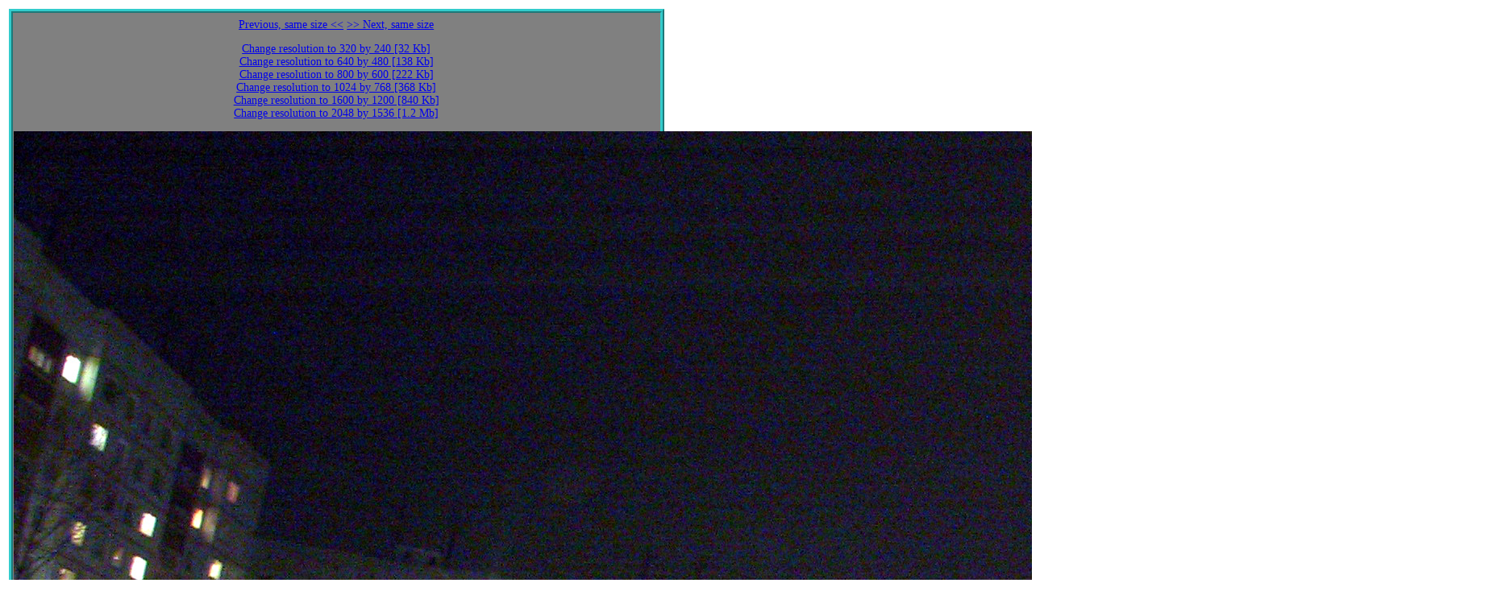

--- FILE ---
content_type: text/html
request_url: http://tung-sten.no-ip.com/PublicArchive/Trips/2003/Visit.To.Russia.2003/8.Novosibirsk.New.Year/Htmls/242-4232_IMG.JPG.htm
body_size: 2004
content:
<html>
<head>
<meta name="GENERATOR" content="Automatic Publisher 4.2 (c) Eugene Bobukh 2013.">
<meta http-equiv="Content-Type" content="text/html; charset=utf-8">
<title>242-4232_IMG.JPG Full Size</title>
<style>.Cell{border:5px ridge #33CCCC; width: 800px; height: 800px; text-align: center; text-valign: bottom; line-height: 1.2em; font-family: Verdana; padding: 0.5em 0.1em 0.5em 0.1em; font-size:14; margin: 0.2em;color:#FFFFFF;background-color:#808080;float:left}</style>
</head>
<body>
<p align="center">
<div class=Cell>
<a href="242-4229_IMG.JPG.htm">Previous, same size  <<</a>       <a href="242-4233_IMG.JPG.htm">>> Next, same size</a> <p>
<a href="../320x240/242-4232_IMG.JPG.320x240.jpg.htm">Change resolution to 320 by 240 [32 Kb]</a>  <br>
<a href="../640x480/242-4232_IMG.JPG.640x480.jpg.htm">Change resolution to 640 by 480 [138 Kb]</a>  <br>
<a href="../800x600/242-4232_IMG.JPG.800x600.jpg.htm">Change resolution to 800 by 600 [222 Kb]</a>  <br>
<a href="../1024x768/242-4232_IMG.JPG.1024x768.jpg.htm">Change resolution to 1024 by 768 [368 Kb]</a>  <br>
<a href="../1600x1200/242-4232_IMG.JPG.1600x1200.jpg.htm">Change resolution to 1600 by 1200 [840 Kb]</a>  <br>
<a href="../2048x1536/242-4232_IMG.JPG.2048x1536.jpg.htm">Change resolution to 2048 by 1536 [1.2 Mb]</a>  <br>
<p><img border="0" src="..//242-4232_IMG.JPG" width="1856" height="1392">
</p><p><!--HereBeComment:242-4232_IMG.JPG:-->Это мы вышли на улицу, прогуляться...<!--End--></p><br>
</p>
</div>
</p>
<br clear="left"><p align="left">
<font face="Verdana" size="2">
<p><a href="../Images.htm">Return to all images page</a></p>
</font>
</p>
<br clear="left"><font face="Verdana" size="2">
<p><a title="To the top of site" href="http://www.bobukh.com">Home (start page)</a></p>
</font>
<font face="Verdana" size="1" color="#000000">
<p>Generated by Automatic Publisher 4.2 (c) Eugene Bobukh 2013. Written in Microsoft .NET 2.0.</p>
</font>
</body>
</html>
